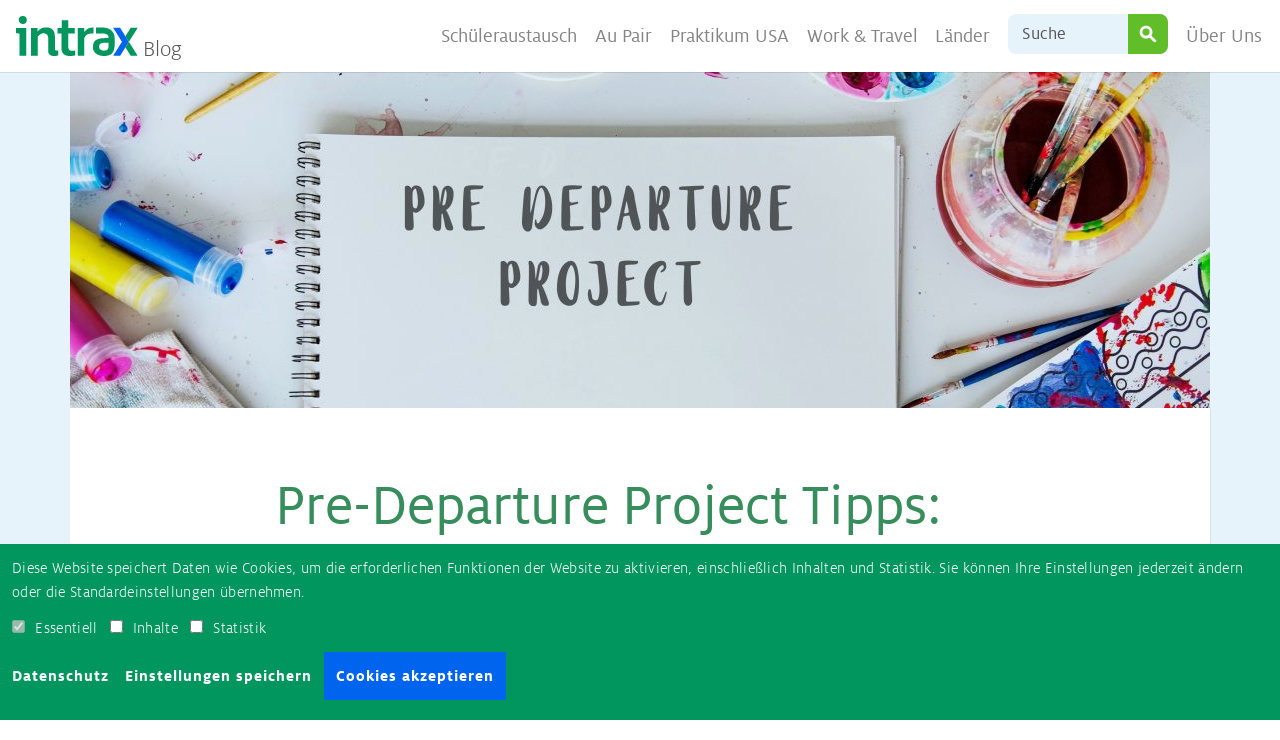

--- FILE ---
content_type: text/html; charset=UTF-8
request_url: https://www.intrax.de/blog/pre-departure-project-tipps/
body_size: 12324
content:
<!DOCTYPE html><html lang="de" class="no-js no-svg"><head><meta charset="UTF-8"><meta name="viewport" content="width=device-width, initial-scale=1"><link rel="profile" href="http://gmpg.org/xfn/11"><meta name='robots' content='index, follow, max-image-preview:large, max-snippet:-1, max-video-preview:-1' /><link media="all" href="https://www.intrax.de/blog/wp-content/cache/autoptimize/css/autoptimize_fcdf37b64192a13a3cfd9a86fb693e6f.css" rel="stylesheet"><title>Tipps für dein Pre-Departure Projct | Ayusa-Intrax Blog</title><meta name="description" content="Was beduetet das Pre-Departure Project für deinen Au pair Aufenthalt? Was wird von dir erwartet? Wir geben dir die wichtigsten Antworten und Tipps." /><link rel="canonical" href="https://www.intrax.de/blog/pre-departure-project-tipps/" /><meta property="og:locale" content="de_DE" /><meta property="og:type" content="article" /><meta property="og:title" content="Tipps für dein Pre-Departure Projct | Ayusa-Intrax Blog" /><meta property="og:description" content="Was beduetet das Pre-Departure Project für deinen Au pair Aufenthalt? Was wird von dir erwartet? Wir geben dir die wichtigsten Antworten und Tipps." /><meta property="og:url" content="https://www.intrax.de/blog/pre-departure-project-tipps/" /><meta property="og:site_name" content="Ayusa-Intrax Blog" /><meta property="article:publisher" content="https://www.facebook.com/ayusa.intrax" /><meta property="article:published_time" content="2018-11-25T17:17:41+00:00" /><meta property="article:modified_time" content="2019-05-16T14:32:45+00:00" /><meta property="og:image" content="https://www.intrax.de/blog/wp-content/uploads/2018/11/Hero-1-1024x652.jpg" /><meta property="og:image:width" content="1024" /><meta property="og:image:height" content="652" /><meta property="og:image:type" content="image/jpeg" /><meta name="author" content="Gastautor" /><meta name="twitter:card" content="summary_large_image" /><meta name="twitter:label1" content="Written by" /><meta name="twitter:data1" content="Gastautor" /><meta name="twitter:label2" content="Est. reading time" /><meta name="twitter:data2" content="3 Minuten" /> <script type="application/ld+json" class="yoast-schema-graph">{"@context":"https://schema.org","@graph":[{"@type":"Article","@id":"https://www.intrax.de/blog/pre-departure-project-tipps/#article","isPartOf":{"@id":"https://www.intrax.de/blog/pre-departure-project-tipps/"},"author":{"name":"Gastautor","@id":"https://www.intrax.de/blog/#/schema/person/092d5e8bda857cc9b6ab52815a25666b"},"headline":"Pre-Departure Project Tipps","datePublished":"2018-11-25T17:17:41+00:00","dateModified":"2019-05-16T14:32:45+00:00","mainEntityOfPage":{"@id":"https://www.intrax.de/blog/pre-departure-project-tipps/"},"wordCount":679,"publisher":{"@id":"https://www.intrax.de/blog/#organization"},"image":{"@id":"https://www.intrax.de/blog/pre-departure-project-tipps/#primaryimage"},"thumbnailUrl":"https://www.intrax.de/blog/wp-content/uploads/2018/11/Hero-1.jpg","keywords":["Pre-Departure"],"articleSection":["Au Pair"],"inLanguage":"de"},{"@type":"WebPage","@id":"https://www.intrax.de/blog/pre-departure-project-tipps/","url":"https://www.intrax.de/blog/pre-departure-project-tipps/","name":"Tipps für dein Pre-Departure Projct | Ayusa-Intrax Blog","isPartOf":{"@id":"https://www.intrax.de/blog/#website"},"primaryImageOfPage":{"@id":"https://www.intrax.de/blog/pre-departure-project-tipps/#primaryimage"},"image":{"@id":"https://www.intrax.de/blog/pre-departure-project-tipps/#primaryimage"},"thumbnailUrl":"https://www.intrax.de/blog/wp-content/uploads/2018/11/Hero-1.jpg","datePublished":"2018-11-25T17:17:41+00:00","dateModified":"2019-05-16T14:32:45+00:00","description":"Was beduetet das Pre-Departure Project für deinen Au pair Aufenthalt? Was wird von dir erwartet? Wir geben dir die wichtigsten Antworten und Tipps.","inLanguage":"de","potentialAction":[{"@type":"ReadAction","target":["https://www.intrax.de/blog/pre-departure-project-tipps/"]}]},{"@type":"ImageObject","inLanguage":"de","@id":"https://www.intrax.de/blog/pre-departure-project-tipps/#primaryimage","url":"https://www.intrax.de/blog/wp-content/uploads/2018/11/Hero-1.jpg","contentUrl":"https://www.intrax.de/blog/wp-content/uploads/2018/11/Hero-1.jpg","width":4000,"height":2547,"caption":"pre-departure project"},{"@type":"WebSite","@id":"https://www.intrax.de/blog/#website","url":"https://www.intrax.de/blog/","name":"Ayusa-Intrax Blog","description":"Alles über dein Auslandsabenteuer!","publisher":{"@id":"https://www.intrax.de/blog/#organization"},"potentialAction":[{"@type":"SearchAction","target":{"@type":"EntryPoint","urlTemplate":"https://www.intrax.de/blog/?s={search_term_string}"},"query-input":{"@type":"PropertyValueSpecification","valueRequired":true,"valueName":"search_term_string"}}],"inLanguage":"de"},{"@type":"Organization","@id":"https://www.intrax.de/blog/#organization","name":"Ayusa-Intrax Blog","url":"https://www.intrax.de/blog/","logo":{"@type":"ImageObject","inLanguage":"de","@id":"https://www.intrax.de/blog/#/schema/logo/image/","url":"https://www.intrax.de/blog/wp-content/uploads/2019/03/x-gradient.png","contentUrl":"https://www.intrax.de/blog/wp-content/uploads/2019/03/x-gradient.png","width":512,"height":512,"caption":"Ayusa-Intrax Blog"},"image":{"@id":"https://www.intrax.de/blog/#/schema/logo/image/"},"sameAs":["https://www.facebook.com/ayusa.intrax","https://www.instagram.com/ayusaintrax/","https://www.pinterest.com/ayusaintrax/","https://www.youtube.com/user/AyusaIntrax"]},{"@type":"Person","@id":"https://www.intrax.de/blog/#/schema/person/092d5e8bda857cc9b6ab52815a25666b","name":"Gastautor","image":{"@type":"ImageObject","inLanguage":"de","@id":"https://www.intrax.de/blog/#/schema/person/image/","url":"https://www.intrax.de/blog/wp-content/uploads/2021/09/gastautor-150x150.png","contentUrl":"https://www.intrax.de/blog/wp-content/uploads/2021/09/gastautor-150x150.png","caption":"Gastautor"},"description":"Auf unserem Blog schreiben regelmäßig aktuelle und ehemalige Teilnehmer:innen über ihre vielen unterschiedlichen Erfahrungen im Ausland. Bist auch du Teilnehmer:in eines unserer vielen Auslandsprogramme und hast Lust, unseren Blog mit deinem Beitrag zu bereichern? Dann kontaktiere uns und teile deine Erlebnisse und Erfahrungen mit zukünftigen Au pairs, Austauschschüler:innen und Co.! Wir freuen uns auf dich!","url":"https://www.intrax.de/blog/author/gastautor/"}]}</script> <link rel='dns-prefetch' href='//js.hsforms.net' /> <script type="text/javascript" id="cookie-notice-front-js-before">var cnArgs = {"ajaxUrl":"https:\/\/www.intrax.de\/blog\/wp-admin\/admin-ajax.php","nonce":"30e831af33","hideEffect":"fade","position":"bottom","onScroll":false,"onScrollOffset":100,"onClick":false,"cookieName":"cookie_notice_accepted","cookieTime":8640000,"cookieTimeRejected":2592000,"globalCookie":false,"redirection":false,"cache":false,"revokeCookies":false,"revokeCookiesOpt":"automatic"};</script> <script type="text/javascript" src="//js.hsforms.net/forms/embed/v2.js" id="hubspot-form-js"></script> <script type="text/javascript" id="post-views-counter-frontend-js-before">var pvcArgsFrontend = {"mode":"rest_api","postID":2770,"requestURL":"https:\/\/www.intrax.de\/blog\/wp-json\/post-views-counter\/view-post\/2770","nonce":"a4d9b021f6","dataStorage":"cookies","multisite":false,"path":"\/","domain":".intrax.de"};</script> <link rel='shortlink' href='https://www.intrax.de/blog/?p=2770' /><link rel="alternate" title="oEmbed (JSON)" type="application/json+oembed" href="https://www.intrax.de/blog/wp-json/oembed/1.0/embed?url=https%3A%2F%2Fwww.intrax.de%2Fblog%2Fpre-departure-project-tipps%2F" /><link rel="alternate" title="oEmbed (XML)" type="text/xml+oembed" href="https://www.intrax.de/blog/wp-json/oembed/1.0/embed?url=https%3A%2F%2Fwww.intrax.de%2Fblog%2Fpre-departure-project-tipps%2F&#038;format=xml" /><link rel="icon" href="https://www.intrax.de/blog/wp-content/uploads/2023/11/cropped-favicon-32x32.png" sizes="32x32" /><link rel="icon" href="https://www.intrax.de/blog/wp-content/uploads/2023/11/cropped-favicon-192x192.png" sizes="192x192" /><link rel="apple-touch-icon" href="https://www.intrax.de/blog/wp-content/uploads/2023/11/cropped-favicon-180x180.png" /><meta name="msapplication-TileImage" content="https://www.intrax.de/blog/wp-content/uploads/2023/11/cropped-favicon-270x270.png" /></head><body class="post-template-default single single-post postid-2770 single-format-standard wp-custom-logo cookies-not-set"><header><nav class="navbar navbar-expand-lg ix-main-menu"> <a class="navbar-brand" href="https://www.intrax.de/blog/"> <noscript><img src="https://www.intrax.de/blog/wp-content/uploads/2023/11/intrax-logo.svg" class="blog-logo" alt="Ayusa-Intrax Blog"></noscript><img src='data:image/svg+xml,%3Csvg%20xmlns=%22http://www.w3.org/2000/svg%22%20viewBox=%220%200%20210%20140%22%3E%3C/svg%3E' data-src="https://www.intrax.de/blog/wp-content/uploads/2023/11/intrax-logo.svg" class="lazyload blog-logo" alt="Ayusa-Intrax Blog"><span class="blog-slogan">Blog</span> </a> <button class="navbar-toggler" type="button" data-toggle="collapse" data-target="#navbarSupportedContent"
 aria-controls="navbarSupportedContent" aria-expanded="false" aria-label="Toggle navigation"> <span class="navbar-toggler-icon"><span class="hamburger-icon"></span></span> </button><div class="collapse navbar-collapse" id="navbarSupportedContent"><div class="ix-overall-nav-wrapper"><div class="menu-main-container"><ul id="menu-main" class="navbar-nav"><li id="menu-item-4" class="menu-item menu-item-type-custom menu-item-object-custom menu-item-4 nav-item"><a href="https://www.intrax.de/blog/schueleraustausch/" class="nav-link">Schüleraustausch</a></li><li id="menu-item-5" class="menu-item menu-item-type-custom menu-item-object-custom menu-item-5 nav-item"><a href="https://www.intrax.de/blog/au-pair/" class="nav-link">Au Pair</a></li><li id="menu-item-11055" class="menu-item menu-item-type-taxonomy menu-item-object-category menu-item-11055 nav-item"><a href="https://www.intrax.de/blog/auslandspraktikum/" class="nav-link">Praktikum USA</a></li><li id="menu-item-6" class="menu-item menu-item-type-custom menu-item-object-custom menu-item-6 nav-item"><a href="https://www.intrax.de/blog/work-travel/" class="nav-link">Work &#038; Travel</a></li><li id="menu-item-7" class="menu-item menu-item-type-custom menu-item-object-custom menu-item-7 nav-item"><a href="https://www.intrax.de/blog/laender/" class="nav-link">Länder</a></li></ul></div><form role="search" method="get" class="search-form"
 action="https://www.intrax.de/blog/"> <label> <input type="search" class="search-field form-control"
 placeholder="Suche"
 value="" name="s"
 title="Suche"
 aria-label="Suche"/> </label> <input type="submit"
 class="search-submit"
 value="Suche"/></form><div class="about"><div class="menu-about-container"><ul id="menu-about" class="navbar-nav"><li id="menu-item-8" class="menu-item menu-item-type-custom menu-item-object-custom menu-item-8 nav-item"><a href="https://www.intrax.de/blog/ueber-uns/" class="nav-link">Über Uns</a></li></ul></div></div></div></div></div></nav><div class="container-fluid p-0 ix-header ix-single-header ix-bg-soft-blue"><div class="ix-header-img container p-0"> <picture><source srcset="https://www.intrax.de/blog/wp-content/uploads/2018/11/Hero-1-1140x336.jpg" media="(min-width: 992px)" data-no-lazy="true" /><source srcset="https://www.intrax.de/blog/wp-content/uploads/2018/11/Hero-1-992x336.jpg" media="(min-width: 768px)" data-no-lazy="true" /><source srcset="https://www.intrax.de/blog/wp-content/uploads/2018/11/Hero-1-768x272.jpg" media="(min-width: 576px)" data-no-lazy="true" /><img src="https://www.intrax.de/blog/wp-content/uploads/2018/11/Hero-1-576x272.jpg" alt="pre-departure project" title="Hero" fetchpriority="high" loading="eager" /></picture></div></div></header><div class="container-fluid p-0 ix-bg-soft-blue"><div class="container ix-single-post-container ix-bg-white"><div class="col-12 col-sm-10 col-lg-8 m-auto"><header class="entry-header"><h1 class="entry-title"> Pre-Departure Project Tipps<span class="ix-colon">:</span> <span class="ix-subtitle">Das alles solltest du beachten!</span></h1></header><div class="entry-content"><div class="blog-info"><div class="d-flex align-items-center"><div class="ix-author-image"> <noscript><img src="https://www.intrax.de/blog/wp-content/uploads/2021/09/gastautor-150x150.png" width="44" height="44" srcset="https://www.intrax.de/blog/wp-content/uploads/2021/09/gastautor-150x150.png 2x" alt="Gastautor" class="avatar avatar-44 wp-user-avatar wp-user-avatar-44 alignnone photo" /></noscript><img src='data:image/svg+xml,%3Csvg%20xmlns=%22http://www.w3.org/2000/svg%22%20viewBox=%220%200%2044%2044%22%3E%3C/svg%3E' data-src="https://www.intrax.de/blog/wp-content/uploads/2021/09/gastautor-150x150.png" width="44" height="44" data-srcset="https://www.intrax.de/blog/wp-content/uploads/2021/09/gastautor-150x150.png 2x" alt="Gastautor" class="lazyload avatar avatar-44 wp-user-avatar wp-user-avatar-44 alignnone photo" /></div><div class="ix-author-info"><div class="ix-author"><div class="ix-base64"
 data-ix-base64="aHR0cHM6Ly93d3cuaW50cmF4LmRlL2Jsb2cvP3M9JmF1dGhvcj00MA=="> von Gastautor</div></div><div class="small"> Zuletzt aktualisiert am 16. Mai 2019</div></div></div></div><p>Nach dem Match mit der Gastfamilie beginnt der Endspurt vor dem großen Abflug. Jetzt heißt es:<a href="https://www.intrax.de/blog/au-pair-gastgeschenk/" target="_blank" rel="noreferrer noopener" aria-label=" (opens in a new tab)"> Gastgeschenke besorgen</a>, Koffer packen, Abschied nehmen. Au pairs, die in die USA reisen, haben auf ihrer langen To-Do-Liste jetzt noch eine wichtige Aufgabe zu erledigen: das Pre-Departure Project.</p><p>In diesem Blogartikel erklären wir dir, was das Projekt für deinen Au pair Aufenthalt bedeutet und was von dir erwartet wird. Außerdem geben wir dir wichtige letzte Tipps an die Hand.</p><h2 class="wp-block-heading">Was ist das Pre-Departure Project (PDP)?</h2><div class="wp-block-image"><figure class="alignright"><img fetchpriority="high" decoding="async" width="304" height="412" src="https://www.intrax.de/blog/wp-content/uploads/2015/11/AYUSAPreDepartureProjectMachen.jpg" alt="pre departure project" class="wp-image-7307" srcset="https://www.intrax.de/blog/wp-content/uploads/2015/11/AYUSAPreDepartureProjectMachen.jpg 304w, https://www.intrax.de/blog/wp-content/uploads/2015/11/AYUSAPreDepartureProjectMachen-221x300.jpg 221w" sizes="(max-width: 304px) 100vw, 304px" /><figcaption>Schritt für Schritt zum perfekten Project! (c) Ayusa-Intrax</figcaption></figure></div><p>Bei deinem Pre-Departure Project beschäftigst du dich intensiv mit deiner Gastfamilie und ihren Kindern. Außerdem setzt du dich auch mit den kulturellen Unterschieden zwischen deinem Heimatland und den USA auseinander.&nbsp; Kurz gesagt: Das PDP ist ein wichtiger Teil der Vorbereitung auf dein Leben als <a rel="noreferrer noopener" aria-label=" (opens in a new tab)" href="https://www.intrax.de/au-pair.html" target="_blank">Au pair!</a></p><p>Indem du am Projekt arbeitest, hast du die Chance, dich auf deine bevorstehenden Aufgaben vorzubereiten.</p><p>Nutze die Möglichkeit, dich über dein amerikanisches Zuhause zu informieren und um Ideen für die Beschäftigung der Kinder zu sammeln. Am Ende hältst du dein persönliches Buch in den Händen, das dir während deines Au pair Alltags ein hilfreicher Begleiter sein wird.</p><h2 class="wp-block-heading">Bewertung in der Au pair Academy</h2><div class="wp-block-image"><figure class="alignright"><noscript><img decoding="async" width="342" height="412" src="https://www.intrax.de/blog/wp-content/uploads/2015/11/AYUSAPreDepartureProject.jpg" alt="vorbereitung pre departure project" class="wp-image-7309" srcset="https://www.intrax.de/blog/wp-content/uploads/2015/11/AYUSAPreDepartureProject.jpg 342w, https://www.intrax.de/blog/wp-content/uploads/2015/11/AYUSAPreDepartureProject-249x300.jpg 249w" sizes="(max-width: 342px) 100vw, 342px" /></noscript><img decoding="async" width="342" height="412" src='data:image/svg+xml,%3Csvg%20xmlns=%22http://www.w3.org/2000/svg%22%20viewBox=%220%200%20342%20412%22%3E%3C/svg%3E' data-src="https://www.intrax.de/blog/wp-content/uploads/2015/11/AYUSAPreDepartureProject.jpg" alt="vorbereitung pre departure project" class="lazyload wp-image-7309" data-srcset="https://www.intrax.de/blog/wp-content/uploads/2015/11/AYUSAPreDepartureProject.jpg 342w, https://www.intrax.de/blog/wp-content/uploads/2015/11/AYUSAPreDepartureProject-249x300.jpg 249w" data-sizes="(max-width: 342px) 100vw, 342px" /><figcaption>Deiner Kreativität sind keine Grenzen gesetzt! (c) Ayusa-Intrax</figcaption></figure></div><p>Während der Au pair Academy wird dein Pre-Departure Project von den AuPairCare-Mitarbeitern begutachtet und im Anschluss bewertet. Es ist ein verpflichtender Bestandteil des Programms und wird vor Ort auch in Workshops oder Diskussionsrunden eingebunden.</p><p>Am Ende der Academy werden die besten drei PDP sogar mit einem Preis ausgezeichnet. Du siehst: Es lohnt sich also, kreativ zu arbeiten und ausreichend Zeit zu investieren!</p><h2 class="wp-block-heading">Anforderungen an dein PDP</h2><p>Es gibt wenige, aber sehr wichtige Vorgaben von AuPairCare, die du beachten solltest. Eine Regel ist, dass dein Projekt <strong>auf Englisch verfasst</strong> sein und ausgedruckt zur Au pair Academy mitgebracht werden muss. Je kreativer die Gestaltung, desto besser.</p><p>Generell gilt: Es gibt kein Richtig oder Falsch. Der Zeitaufwand für dein Projekt sollte <strong>mindestens acht Stunden</strong> betragen, das heißt, pro Kapitel solltest du <strong>mindestens eine Seite</strong> schreiben.</p><h2 class="wp-block-heading">Jetzt geht’s ans Eingemachte: Der Inhalt</h2><p>Das Projekt gliedert sich insgesamt in zehn Kapitel:</p><figure class="wp-block-image"><noscript><img decoding="async" width="660" height="507" src="https://www.intrax.de/blog/wp-content/uploads/2015/11/AYUSATableOfContents.jpg" alt="pre-departure project inhalt" class="wp-image-7306" srcset="https://www.intrax.de/blog/wp-content/uploads/2015/11/AYUSATableOfContents.jpg 660w, https://www.intrax.de/blog/wp-content/uploads/2015/11/AYUSATableOfContents-300x230.jpg 300w" sizes="(max-width: 660px) 100vw, 660px" /></noscript><img decoding="async" width="660" height="507" src='data:image/svg+xml,%3Csvg%20xmlns=%22http://www.w3.org/2000/svg%22%20viewBox=%220%200%20660%20507%22%3E%3C/svg%3E' data-src="https://www.intrax.de/blog/wp-content/uploads/2015/11/AYUSATableOfContents.jpg" alt="pre-departure project inhalt" class="lazyload wp-image-7306" data-srcset="https://www.intrax.de/blog/wp-content/uploads/2015/11/AYUSATableOfContents.jpg 660w, https://www.intrax.de/blog/wp-content/uploads/2015/11/AYUSATableOfContents-300x230.jpg 300w" data-sizes="(max-width: 660px) 100vw, 660px" /><figcaption>Das sollte enthalten sein! (c) Ayusa-Intrax</figcaption></figure><p>Kapitel eins und neun beschäftigen sich mit den <strong>kulturellen und familiären Unterschieden</strong> zwischen deiner Heimat und den USA. Hier kannst du ausführlich darstellen, wie dein Familienleben aussieht. Welche Feste feiert ihr, welche Feiertage sind euch wichtig und was unternehmt ihr in eurer Freizeit gerne zusammen?</p><p>Durch den Kontakt mit deiner Gastfamilie hast du sicherlich schon einen ersten Eindruck von ihrem Zusammenleben erhalten. Beschäftige dich mit der Frage: Wie sieht ihr Leben aus und was ist ihnen wichtig? Am Ende vergleichst du die Einstellungen und Lebensweisen, um Unterschiede und Gemeinsamkeiten festzustellen.</p><div class="wp-block-image"><figure class="alignright"><noscript><img decoding="async" width="1024" height="768" src="https://www.intrax.de/blog/wp-content/uploads/2015/11/AYUSAPDP-1024x768.jpg" alt="ideen vorbereitung projekt" class="wp-image-7308" srcset="https://www.intrax.de/blog/wp-content/uploads/2015/11/AYUSAPDP-1024x768.jpg 1024w, https://www.intrax.de/blog/wp-content/uploads/2015/11/AYUSAPDP-300x225.jpg 300w, https://www.intrax.de/blog/wp-content/uploads/2015/11/AYUSAPDP-768x576.jpg 768w" sizes="(max-width: 1024px) 100vw, 1024px" /></noscript><img decoding="async" width="1024" height="768" src='data:image/svg+xml,%3Csvg%20xmlns=%22http://www.w3.org/2000/svg%22%20viewBox=%220%200%201024%20768%22%3E%3C/svg%3E' data-src="https://www.intrax.de/blog/wp-content/uploads/2015/11/AYUSAPDP-1024x768.jpg" alt="ideen vorbereitung projekt" class="lazyload wp-image-7308" data-srcset="https://www.intrax.de/blog/wp-content/uploads/2015/11/AYUSAPDP-1024x768.jpg 1024w, https://www.intrax.de/blog/wp-content/uploads/2015/11/AYUSAPDP-300x225.jpg 300w, https://www.intrax.de/blog/wp-content/uploads/2015/11/AYUSAPDP-768x576.jpg 768w" data-sizes="(max-width: 1024px) 100vw, 1024px" /><figcaption>Wir freuen uns auf deine kreativen Ideen! (c) Ayusa-Intrax</figcaption></figure></div><p>In den Kapiteln zwei bis acht stehen die Kinder deiner Gastfamilie im Mittelpunkt: Wie alt sind sie, wie werden sie sich in den laufenden Monaten entwickeln, welche Interessen und Fähigkeiten haben sie und mit welchen Aufgaben und Spielen können sie sinnvoll beschäftigt und gefördert werden? Hier kommt es am meisten auf deine Kreativität und dein Recherchetalent an!</p><p>Sammle altersgerechte Beschäftigungen und Spielideen für die Kinder, denen ihr drinnen und draußen nachgehen könnt: Spiele, Bastelmöglichkeiten, Zungenbrecher oder Kinderlieder.</p><h2 class="wp-block-heading">Tipps von Au pair Julia</h2><ul class="wp-block-list"><li>Denke immer daran: Mit dem Projekt kannst du deiner Gastfamilie und auch dem AuPairCare-Team zeigen, wie sehr du dich auf deinen Au pair Aufenthalt freust!</li><li>In einem Ordner oder gebunden ist es ein schönes und sehr persönliches Geschenk für deine Gasteltern.</li><li>Je engagierter du Ideen zusammenstellst, desto mehr profitierst du selbst von dem Projekt, indem du immer wieder auf die bunte Sammlung von Beschäftigungsideen zurückgreifen kannst</li></ul><figure class="wp-block-embed-youtube wp-block-embed is-type-video is-provider-youtube wp-embed-aspect-16-9 wp-has-aspect-ratio"><div class="wp-block-embed__wrapper"> https://www.youtube.com/watch?time_continue=8&#038;v=1GUVpYpaQjE</div><figcaption>Lerne hier das Pre-Departure-Project von Au pair Julia kennen!</figcaption></figure><p>Auf ihrem Blog kannst du auch direkt <a rel="noopener noreferrer" href="http://www.22nd-avenue.com/usa/pre-departure-project/#page/3" target="_blank">in Julias Projekt blättern</a>.</p></div><footer><div class="ix-post-footer-elems"><div class="ix-badges"><div data-ix-base64="aHR0cHM6Ly93d3cuaW50cmF4LmRlL2Jsb2cvP3M9JmNhdD0yNw==" class="badge ix-badge badge-pill ix-category ix-au-pair ix-base64">Au Pair</div><div data-ix-base64="aHR0cHM6Ly93d3cuaW50cmF4LmRlL2Jsb2cvP3M9JmxhZW5kZXI9dXNh" class="badge ix-badge badge-pill ix-country ix-usa ix-base64">USA</div><div data-ix-base64="aHR0cHM6Ly93d3cuaW50cmF4LmRlL2Jsb2cvP3M9JnRhZz1wcmUtZGVwYXJ0dXJl" class="badge ix-badge badge-pill ix-topic ix-pre-departure ix-base64">Pre-Departure</div></div><div class="ix-social-share"><p class="small">Teilen:</p> <a
 href="https://www.facebook.com/sharer.php?u=https%3A%2F%2Fwww.intrax.de%2Fblog%2Fpre-departure-project-tipps%2F"
 class="ix-social-icon facebook" target="_blank"> <i class="fab fa-facebook-f"></i> </a> <a
 href="https://pinterest.com/pin/create/link/?url=https%3A%2F%2Fwww.intrax.de%2Fblog%2Fpre-departure-project-tipps%2F"
 class="ix-social-icon pinterest" target="_blank"> <i class="fab fa-pinterest-p"></i> </a> <a href="mailto:?body=https://www.intrax.de/blog/pre-departure-project-tipps/"
 class="ix-social-icon email"> <i class="far fa-envelope"></i> </a> <a href="whatsapp://send?text=https://www.intrax.de/blog/pre-departure-project-tipps/"
 class="ix-social-icon whatsapp"> <i class="fab fa-whatsapp"></i> </a></div></div></footer></div></div></div><div class="container-fluid ix-bg-soft-blue"><div class="container p-lg-0"><div class="ix-h4">Andere Beiträge die dich interessieren könnten</div><div class="ix-portrait-cards d-lg-flex"><div
 class="card ix-card ix-portrait-card post-views-0"><div class="ix-card-image"> <picture><source data-srcset="https://www.intrax.de/blog/wp-content/uploads/2026/01/Au-pair-USA-Visum-beantragen-362x243.png" media="(min-width: 992px)"  /><source data-srcset="https://www.intrax.de/blog/wp-content/uploads/2026/01/Au-pair-USA-Visum-beantragen-362x192.png" media="(min-width: 768px)"  /><source data-srcset="https://www.intrax.de/blog/wp-content/uploads/2026/01/Au-pair-USA-Visum-beantragen-240x240.png" media="(min-width: 576px)"  /><noscript><img src="https://www.intrax.de/blog/wp-content/uploads/2026/01/Au-pair-USA-Visum-beantragen-362x192.png" alt="Collage: Nahaufnahme USA Visum, Schlange vor US-Konsulat, AuPairCare Au pair vor der Golden Gate Bridge" title="Au pair USA Visum beantragen"  /></noscript><img class="lazyload" src='data:image/svg+xml,%3Csvg%20xmlns=%22http://www.w3.org/2000/svg%22%20viewBox=%220%200%20210%20140%22%3E%3C/svg%3E' data-src="https://www.intrax.de/blog/wp-content/uploads/2026/01/Au-pair-USA-Visum-beantragen-362x192.png" alt="Collage: Nahaufnahme USA Visum, Schlange vor US-Konsulat, AuPairCare Au pair vor der Golden Gate Bridge" title="Au pair USA Visum beantragen"  /></picture></div><div class="card-body"><div class="ix-card-badges"><div data-ix-base64="aHR0cHM6Ly93d3cuaW50cmF4LmRlL2Jsb2cvP3M9JmNhdD0yNw==" class="badge ix-badge badge-pill ix-category ix-au-pair ix-base64">Au Pair</div><div data-ix-base64="aHR0cHM6Ly93d3cuaW50cmF4LmRlL2Jsb2cvP3M9JnRhZz1iZXdlcmJ1bmc=" class="badge ix-badge badge-pill ix-topic ix-bewerbung ix-base64">Bewerbung</div></div><div class="ix-h5 card-title"> <a href="https://www.intrax.de/blog/au-pair-visum-usa-beantragen/"> Au Pair Visum USA beantragen: Dein Weg zum Interview an der US-Botschaft </a></div><div class="card-footer"><div class="ix-base64"
 data-ix-base64="aHR0cHM6Ly93d3cuaW50cmF4LmRlL2Jsb2cvP3M9JmF1dGhvcj01"> <noscript><img src="https://www.intrax.de/blog/wp-content/uploads/2020/12/bcee0e5e1b91828d9912f392c44c724b-150x150.png" width="38" height="38" srcset="https://www.intrax.de/blog/wp-content/uploads/2020/12/bcee0e5e1b91828d9912f392c44c724b-150x150.png 2x" alt="Leonie" class="avatar avatar-38 wp-user-avatar wp-user-avatar-38 alignnone photo" /></noscript><img src='data:image/svg+xml,%3Csvg%20xmlns=%22http://www.w3.org/2000/svg%22%20viewBox=%220%200%2038%2038%22%3E%3C/svg%3E' data-src="https://www.intrax.de/blog/wp-content/uploads/2020/12/bcee0e5e1b91828d9912f392c44c724b-150x150.png" width="38" height="38" data-srcset="https://www.intrax.de/blog/wp-content/uploads/2020/12/bcee0e5e1b91828d9912f392c44c724b-150x150.png 2x" alt="Leonie" class="lazyload avatar avatar-38 wp-user-avatar wp-user-avatar-38 alignnone photo" /> <small>Leonie</small></div></div></div></div><div
 class="card ix-card ix-portrait-card post-views-13"><div class="ix-card-image"> <picture><source data-srcset="https://www.intrax.de/blog/wp-content/uploads/2025/12/Das-Au-pair-Bankkonto-362x243.png" media="(min-width: 992px)"  /><source data-srcset="https://www.intrax.de/blog/wp-content/uploads/2025/12/Das-Au-pair-Bankkonto-362x192.png" media="(min-width: 768px)"  /><source data-srcset="https://www.intrax.de/blog/wp-content/uploads/2025/12/Das-Au-pair-Bankkonto-240x240.png" media="(min-width: 576px)"  /><noscript><img src="https://www.intrax.de/blog/wp-content/uploads/2025/12/Das-Au-pair-Bankkonto-362x192.png" alt="collage: fotos von einem bankautomat, vielen Dollarscheinen und einer Kartenzahlung" title="Das Au pair Bankkonto"  /></noscript><img class="lazyload" src='data:image/svg+xml,%3Csvg%20xmlns=%22http://www.w3.org/2000/svg%22%20viewBox=%220%200%20210%20140%22%3E%3C/svg%3E' data-src="https://www.intrax.de/blog/wp-content/uploads/2025/12/Das-Au-pair-Bankkonto-362x192.png" alt="collage: fotos von einem bankautomat, vielen Dollarscheinen und einer Kartenzahlung" title="Das Au pair Bankkonto"  /></picture></div><div class="card-body"><div class="ix-card-badges"><div data-ix-base64="aHR0cHM6Ly93d3cuaW50cmF4LmRlL2Jsb2cvP3M9JmNhdD0yNw==" class="badge ix-badge badge-pill ix-category ix-au-pair ix-base64">Au Pair</div><div data-ix-base64="aHR0cHM6Ly93d3cuaW50cmF4LmRlL2Jsb2cvP3M9JnRhZz1saXZpbmctYWJyb2Fk" class="badge ix-badge badge-pill ix-topic ix-living-abroad ix-base64">Living Abroad</div></div><div class="ix-h5 card-title"> <a href="https://www.intrax.de/blog/au-pair-bankkonto/"> Das Au pair Bankkonto: So klappt die Eröffnung im Ausland </a></div><div class="card-footer"><div class="ix-base64"
 data-ix-base64="aHR0cHM6Ly93d3cuaW50cmF4LmRlL2Jsb2cvP3M9JmF1dGhvcj01"> <noscript><img src="https://www.intrax.de/blog/wp-content/uploads/2020/12/bcee0e5e1b91828d9912f392c44c724b-150x150.png" width="38" height="38" srcset="https://www.intrax.de/blog/wp-content/uploads/2020/12/bcee0e5e1b91828d9912f392c44c724b-150x150.png 2x" alt="Leonie" class="avatar avatar-38 wp-user-avatar wp-user-avatar-38 alignnone photo" /></noscript><img src='data:image/svg+xml,%3Csvg%20xmlns=%22http://www.w3.org/2000/svg%22%20viewBox=%220%200%2038%2038%22%3E%3C/svg%3E' data-src="https://www.intrax.de/blog/wp-content/uploads/2020/12/bcee0e5e1b91828d9912f392c44c724b-150x150.png" width="38" height="38" data-srcset="https://www.intrax.de/blog/wp-content/uploads/2020/12/bcee0e5e1b91828d9912f392c44c724b-150x150.png 2x" alt="Leonie" class="lazyload avatar avatar-38 wp-user-avatar wp-user-avatar-38 alignnone photo" /> <small>Leonie</small></div></div></div></div><div
 class="card ix-card ix-portrait-card post-views-21"><div class="ix-card-image"> <picture><source data-srcset="https://www.intrax.de/blog/wp-content/uploads/2025/11/Das-richtige-Au-pair-Alter-362x243.png" media="(min-width: 992px)"  /><source data-srcset="https://www.intrax.de/blog/wp-content/uploads/2025/11/Das-richtige-Au-pair-Alter-362x192.png" media="(min-width: 768px)"  /><source data-srcset="https://www.intrax.de/blog/wp-content/uploads/2025/11/Das-richtige-Au-pair-Alter-240x240.png" media="(min-width: 576px)"  /><noscript><img src="https://www.intrax.de/blog/wp-content/uploads/2025/11/Das-richtige-Au-pair-Alter-362x192.png" alt="collage aus drei bildern: 1. a pair vor der Golden Gate Bridge, 2. Au pair mit drei Gastkindern, 3. Au pair am Strand mit dem Fahrrad" title="Das richtige Au pair Alter"  /></noscript><img class="lazyload" src='data:image/svg+xml,%3Csvg%20xmlns=%22http://www.w3.org/2000/svg%22%20viewBox=%220%200%20210%20140%22%3E%3C/svg%3E' data-src="https://www.intrax.de/blog/wp-content/uploads/2025/11/Das-richtige-Au-pair-Alter-362x192.png" alt="collage aus drei bildern: 1. a pair vor der Golden Gate Bridge, 2. Au pair mit drei Gastkindern, 3. Au pair am Strand mit dem Fahrrad" title="Das richtige Au pair Alter"  /></picture></div><div class="card-body"><div class="ix-card-badges"><div data-ix-base64="aHR0cHM6Ly93d3cuaW50cmF4LmRlL2Jsb2cvP3M9JmNhdD0yNw==" class="badge ix-badge badge-pill ix-category ix-au-pair ix-base64">Au Pair</div><div data-ix-base64="aHR0cHM6Ly93d3cuaW50cmF4LmRlL2Jsb2cvP3M9JnRhZz1hbGxnZW1laW4=" class="badge ix-badge badge-pill ix-topic ix-allgemein ix-base64">Allgemein</div></div><div class="ix-h5 card-title"> <a href="https://www.intrax.de/blog/das-perfekt-au-pair-alter/"> Das perfekte Au pair Alter </a></div><div class="card-footer"><div class="ix-base64"
 data-ix-base64="aHR0cHM6Ly93d3cuaW50cmF4LmRlL2Jsb2cvP3M9JmF1dGhvcj01"> <noscript><img src="https://www.intrax.de/blog/wp-content/uploads/2020/12/bcee0e5e1b91828d9912f392c44c724b-150x150.png" width="38" height="38" srcset="https://www.intrax.de/blog/wp-content/uploads/2020/12/bcee0e5e1b91828d9912f392c44c724b-150x150.png 2x" alt="Leonie" class="avatar avatar-38 wp-user-avatar wp-user-avatar-38 alignnone photo" /></noscript><img src='data:image/svg+xml,%3Csvg%20xmlns=%22http://www.w3.org/2000/svg%22%20viewBox=%220%200%2038%2038%22%3E%3C/svg%3E' data-src="https://www.intrax.de/blog/wp-content/uploads/2020/12/bcee0e5e1b91828d9912f392c44c724b-150x150.png" width="38" height="38" data-srcset="https://www.intrax.de/blog/wp-content/uploads/2020/12/bcee0e5e1b91828d9912f392c44c724b-150x150.png 2x" alt="Leonie" class="lazyload avatar avatar-38 wp-user-avatar wp-user-avatar-38 alignnone photo" /> <small>Leonie</small></div></div></div></div></div><div class="ix-portrait-cards d-lg-flex"><div
 class="card ix-card ix-portrait-card post-views-17442"><div class="ix-card-image"> <picture><source data-srcset="https://www.intrax.de/blog/wp-content/uploads/2020/01/sharon-mccutcheon-rItGZ4vquWk-unsplash_klein-362x243.jpg" media="(min-width: 992px)"  /><source data-srcset="https://www.intrax.de/blog/wp-content/uploads/2020/01/sharon-mccutcheon-rItGZ4vquWk-unsplash_klein-362x192.jpg" media="(min-width: 768px)"  /><source data-srcset="https://www.intrax.de/blog/wp-content/uploads/2020/01/sharon-mccutcheon-rItGZ4vquWk-unsplash_klein-240x240.jpg" media="(min-width: 576px)"  /><noscript><img src="https://www.intrax.de/blog/wp-content/uploads/2020/01/sharon-mccutcheon-rItGZ4vquWk-unsplash_klein-362x192.jpg" alt="au pair steuer" title="Au pair Steuern"  /></noscript><img class="lazyload" src='data:image/svg+xml,%3Csvg%20xmlns=%22http://www.w3.org/2000/svg%22%20viewBox=%220%200%20210%20140%22%3E%3C/svg%3E' data-src="https://www.intrax.de/blog/wp-content/uploads/2020/01/sharon-mccutcheon-rItGZ4vquWk-unsplash_klein-362x192.jpg" alt="au pair steuer" title="Au pair Steuern"  /></picture></div><div class="card-body"><div class="ix-card-badges"><div data-ix-base64="aHR0cHM6Ly93d3cuaW50cmF4LmRlL2Jsb2cvP3M9JmNhdD0yNw==" class="badge ix-badge badge-pill ix-category ix-au-pair ix-base64">Au Pair</div><div data-ix-base64="aHR0cHM6Ly93d3cuaW50cmF4LmRlL2Jsb2cvP3M9JnRhZz1saXZpbmctYWJyb2Fk" class="badge ix-badge badge-pill ix-topic ix-living-abroad ix-base64">Living Abroad</div></div><div class="ix-h5 card-title"> <a href="https://www.intrax.de/blog/leitfaden-au-pair-steuern/"> Au pair Steuern: Der Leitfaden für deine U.S. Steuererklärung </a></div><div class="card-footer"><div class="ix-base64"
 data-ix-base64="aHR0cHM6Ly93d3cuaW50cmF4LmRlL2Jsb2cvP3M9JmF1dGhvcj01"> <noscript><img src="https://www.intrax.de/blog/wp-content/uploads/2020/12/bcee0e5e1b91828d9912f392c44c724b-150x150.png" width="38" height="38" srcset="https://www.intrax.de/blog/wp-content/uploads/2020/12/bcee0e5e1b91828d9912f392c44c724b-150x150.png 2x" alt="Leonie" class="avatar avatar-38 wp-user-avatar wp-user-avatar-38 alignnone photo" /></noscript><img src='data:image/svg+xml,%3Csvg%20xmlns=%22http://www.w3.org/2000/svg%22%20viewBox=%220%200%2038%2038%22%3E%3C/svg%3E' data-src="https://www.intrax.de/blog/wp-content/uploads/2020/12/bcee0e5e1b91828d9912f392c44c724b-150x150.png" width="38" height="38" data-srcset="https://www.intrax.de/blog/wp-content/uploads/2020/12/bcee0e5e1b91828d9912f392c44c724b-150x150.png 2x" alt="Leonie" class="lazyload avatar avatar-38 wp-user-avatar wp-user-avatar-38 alignnone photo" /> <small>Leonie</small></div></div></div></div><div
 class="card ix-card ix-portrait-card post-views-16364"><div class="ix-card-image"> <picture><source data-srcset="https://www.intrax.de/blog/wp-content/uploads/2018/10/Hero-362x243.jpg" media="(min-width: 992px)"  /><source data-srcset="https://www.intrax.de/blog/wp-content/uploads/2018/10/Hero-362x192.jpg" media="(min-width: 768px)"  /><source data-srcset="https://www.intrax.de/blog/wp-content/uploads/2018/10/Hero-240x240.jpg" media="(min-width: 576px)"  /><noscript><img src="https://www.intrax.de/blog/wp-content/uploads/2018/10/Hero-362x192.jpg" alt="au pair skype interview" title="Au pair Skype Interview"  /></noscript><img class="lazyload" src='data:image/svg+xml,%3Csvg%20xmlns=%22http://www.w3.org/2000/svg%22%20viewBox=%220%200%20210%20140%22%3E%3C/svg%3E' data-src="https://www.intrax.de/blog/wp-content/uploads/2018/10/Hero-362x192.jpg" alt="au pair skype interview" title="Au pair Skype Interview"  /></picture></div><div class="card-body"><div class="ix-card-badges"><div data-ix-base64="aHR0cHM6Ly93d3cuaW50cmF4LmRlL2Jsb2cvP3M9JmNhdD0yNw==" class="badge ix-badge badge-pill ix-category ix-au-pair ix-base64">Au Pair</div><div data-ix-base64="aHR0cHM6Ly93d3cuaW50cmF4LmRlL2Jsb2cvP3M9JnRhZz1iZXdlcmJ1bmc=" class="badge ix-badge badge-pill ix-topic ix-bewerbung ix-base64">Bewerbung</div></div><div class="ix-h5 card-title"> <a href="https://www.intrax.de/blog/das-au-pair-interview-vorbereitung-fragen-und-tipps/"> Au pair Gastfamilien Call: Tipps für deine Gespräche mit Gastfamilien </a></div><div class="card-footer"><div class="ix-base64"
 data-ix-base64="aHR0cHM6Ly93d3cuaW50cmF4LmRlL2Jsb2cvP3M9JmF1dGhvcj03"> <noscript><img src="https://www.intrax.de/blog/wp-content/uploads/2020/12/67d0df804310fa4dbf3fb360e7134320-150x150.png" width="38" height="38" srcset="https://www.intrax.de/blog/wp-content/uploads/2020/12/67d0df804310fa4dbf3fb360e7134320-150x150.png 2x" alt="Meike" class="avatar avatar-38 wp-user-avatar wp-user-avatar-38 alignnone photo" /></noscript><img src='data:image/svg+xml,%3Csvg%20xmlns=%22http://www.w3.org/2000/svg%22%20viewBox=%220%200%2038%2038%22%3E%3C/svg%3E' data-src="https://www.intrax.de/blog/wp-content/uploads/2020/12/67d0df804310fa4dbf3fb360e7134320-150x150.png" width="38" height="38" data-srcset="https://www.intrax.de/blog/wp-content/uploads/2020/12/67d0df804310fa4dbf3fb360e7134320-150x150.png 2x" alt="Meike" class="lazyload avatar avatar-38 wp-user-avatar wp-user-avatar-38 alignnone photo" /> <small>Meike</small></div></div></div></div><div
 class="card ix-card ix-portrait-card post-views-13184"><div class="ix-card-image"> <picture><source data-srcset="https://www.intrax.de/blog/wp-content/uploads/2019/02/Au-pair-Jahr-abbrechen-362x243.jpg" media="(min-width: 992px)"  /><source data-srcset="https://www.intrax.de/blog/wp-content/uploads/2019/02/Au-pair-Jahr-abbrechen-362x192.jpg" media="(min-width: 768px)"  /><source data-srcset="https://www.intrax.de/blog/wp-content/uploads/2019/02/Au-pair-Jahr-abbrechen-240x240.jpg" media="(min-width: 576px)"  /><noscript><img src="https://www.intrax.de/blog/wp-content/uploads/2019/02/Au-pair-Jahr-abbrechen-362x192.jpg" alt="au pair jahr abbrechen" title="Au pair Jahr abbrechen"  /></noscript><img class="lazyload" src='data:image/svg+xml,%3Csvg%20xmlns=%22http://www.w3.org/2000/svg%22%20viewBox=%220%200%20210%20140%22%3E%3C/svg%3E' data-src="https://www.intrax.de/blog/wp-content/uploads/2019/02/Au-pair-Jahr-abbrechen-362x192.jpg" alt="au pair jahr abbrechen" title="Au pair Jahr abbrechen"  /></picture></div><div class="card-body"><div class="ix-card-badges"><div data-ix-base64="aHR0cHM6Ly93d3cuaW50cmF4LmRlL2Jsb2cvP3M9JmNhdD0yNw==" class="badge ix-badge badge-pill ix-category ix-au-pair ix-base64">Au Pair</div><div data-ix-base64="aHR0cHM6Ly93d3cuaW50cmF4LmRlL2Jsb2cvP3M9JnRhZz1saXZpbmctYWJyb2Fk" class="badge ix-badge badge-pill ix-topic ix-living-abroad ix-base64">Living Abroad</div></div><div class="ix-h5 card-title"> <a href="https://www.intrax.de/blog/au-pair-jahr-abbrechen/"> Das Au pair Jahr abbrechen: Das solltest du vorher beachten </a></div><div class="card-footer"><div class="ix-base64"
 data-ix-base64="aHR0cHM6Ly93d3cuaW50cmF4LmRlL2Jsb2cvP3M9JmF1dGhvcj03"> <noscript><img src="https://www.intrax.de/blog/wp-content/uploads/2020/12/67d0df804310fa4dbf3fb360e7134320-150x150.png" width="38" height="38" srcset="https://www.intrax.de/blog/wp-content/uploads/2020/12/67d0df804310fa4dbf3fb360e7134320-150x150.png 2x" alt="Meike" class="avatar avatar-38 wp-user-avatar wp-user-avatar-38 alignnone photo" /></noscript><img src='data:image/svg+xml,%3Csvg%20xmlns=%22http://www.w3.org/2000/svg%22%20viewBox=%220%200%2038%2038%22%3E%3C/svg%3E' data-src="https://www.intrax.de/blog/wp-content/uploads/2020/12/67d0df804310fa4dbf3fb360e7134320-150x150.png" width="38" height="38" data-srcset="https://www.intrax.de/blog/wp-content/uploads/2020/12/67d0df804310fa4dbf3fb360e7134320-150x150.png 2x" alt="Meike" class="lazyload avatar avatar-38 wp-user-avatar wp-user-avatar-38 alignnone photo" /> <small>Meike</small></div></div></div></div></div><div class="ix-portrait-cards d-lg-flex"><div
 class="card ix-card ix-portrait-card post-views-11185"><div class="ix-card-image"> <picture><source data-srcset="https://www.intrax.de/blog/wp-content/uploads/2015/09/Hero-1-362x243.jpg" media="(min-width: 992px)"  /><source data-srcset="https://www.intrax.de/blog/wp-content/uploads/2015/09/Hero-1-362x192.jpg" media="(min-width: 768px)"  /><source data-srcset="https://www.intrax.de/blog/wp-content/uploads/2015/09/Hero-1-240x240.jpg" media="(min-width: 576px)"  /><noscript><img src="https://www.intrax.de/blog/wp-content/uploads/2015/09/Hero-1-362x192.jpg" alt="vokabeln kindererziehung" title="Hero"  /></noscript><img class="lazyload" src='data:image/svg+xml,%3Csvg%20xmlns=%22http://www.w3.org/2000/svg%22%20viewBox=%220%200%20210%20140%22%3E%3C/svg%3E' data-src="https://www.intrax.de/blog/wp-content/uploads/2015/09/Hero-1-362x192.jpg" alt="vokabeln kindererziehung" title="Hero"  /></picture></div><div class="card-body"><div class="ix-card-badges"><div data-ix-base64="aHR0cHM6Ly93d3cuaW50cmF4LmRlL2Jsb2cvP3M9JmNhdD0yNw==" class="badge ix-badge badge-pill ix-category ix-au-pair ix-base64">Au Pair</div><div data-ix-base64="aHR0cHM6Ly93d3cuaW50cmF4LmRlL2Jsb2cvP3M9JnRhZz1saXZpbmctYWJyb2Fk" class="badge ix-badge badge-pill ix-topic ix-living-abroad ix-base64">Living Abroad</div></div><div class="ix-h5 card-title"> <a href="https://www.intrax.de/blog/wichtige-vokabeln-fuer-deinen-au-pair-alltag-kindererziehung/"> Wichtige Au pair Vokabeln für die Kinderbetreuung: Alles rund ums Spielen und Pflegen </a></div><div class="card-footer"><div class="ix-base64"
 data-ix-base64="aHR0cHM6Ly93d3cuaW50cmF4LmRlL2Jsb2cvP3M9JmF1dGhvcj00MA=="> <noscript><img src="https://www.intrax.de/blog/wp-content/uploads/2021/09/gastautor-150x150.png" width="38" height="38" srcset="https://www.intrax.de/blog/wp-content/uploads/2021/09/gastautor-150x150.png 2x" alt="Gastautor" class="avatar avatar-38 wp-user-avatar wp-user-avatar-38 alignnone photo" /></noscript><img src='data:image/svg+xml,%3Csvg%20xmlns=%22http://www.w3.org/2000/svg%22%20viewBox=%220%200%2038%2038%22%3E%3C/svg%3E' data-src="https://www.intrax.de/blog/wp-content/uploads/2021/09/gastautor-150x150.png" width="38" height="38" data-srcset="https://www.intrax.de/blog/wp-content/uploads/2021/09/gastautor-150x150.png 2x" alt="Gastautor" class="lazyload avatar avatar-38 wp-user-avatar wp-user-avatar-38 alignnone photo" /> <small>Gastautor</small></div></div></div></div><div
 class="card ix-card ix-portrait-card post-views-9669"><div class="ix-card-image"> <picture><source data-srcset="https://www.intrax.de/blog/wp-content/uploads/2015/09/Hero-362x243.jpg" media="(min-width: 992px)"  /><source data-srcset="https://www.intrax.de/blog/wp-content/uploads/2015/09/Hero-362x192.jpg" media="(min-width: 768px)"  /><source data-srcset="https://www.intrax.de/blog/wp-content/uploads/2015/09/Hero-240x240.jpg" media="(min-width: 576px)"  /><noscript><img src="https://www.intrax.de/blog/wp-content/uploads/2015/09/Hero-362x192.jpg" alt="au pair gastgeschenk" title="Hero"  /></noscript><img class="lazyload" src='data:image/svg+xml,%3Csvg%20xmlns=%22http://www.w3.org/2000/svg%22%20viewBox=%220%200%20210%20140%22%3E%3C/svg%3E' data-src="https://www.intrax.de/blog/wp-content/uploads/2015/09/Hero-362x192.jpg" alt="au pair gastgeschenk" title="Hero"  /></picture></div><div class="card-body"><div class="ix-card-badges"><div data-ix-base64="aHR0cHM6Ly93d3cuaW50cmF4LmRlL2Jsb2cvP3M9JmNhdD0yNw==" class="badge ix-badge badge-pill ix-category ix-au-pair ix-base64">Au Pair</div><div data-ix-base64="aHR0cHM6Ly93d3cuaW50cmF4LmRlL2Jsb2cvP3M9JnRhZz1wcmUtZGVwYXJ0dXJl" class="badge ix-badge badge-pill ix-topic ix-pre-departure ix-base64">Pre-Departure</div></div><div class="ix-h5 card-title"> <a href="https://www.intrax.de/blog/au-pair-gastgeschenk/"> Au pair Gastgeschenk: Mit diesen Geschenken kannst du punkten! </a></div><div class="card-footer"><div class="ix-base64"
 data-ix-base64="aHR0cHM6Ly93d3cuaW50cmF4LmRlL2Jsb2cvP3M9JmF1dGhvcj00MA=="> <noscript><img src="https://www.intrax.de/blog/wp-content/uploads/2021/09/gastautor-150x150.png" width="38" height="38" srcset="https://www.intrax.de/blog/wp-content/uploads/2021/09/gastautor-150x150.png 2x" alt="Gastautor" class="avatar avatar-38 wp-user-avatar wp-user-avatar-38 alignnone photo" /></noscript><img src='data:image/svg+xml,%3Csvg%20xmlns=%22http://www.w3.org/2000/svg%22%20viewBox=%220%200%2038%2038%22%3E%3C/svg%3E' data-src="https://www.intrax.de/blog/wp-content/uploads/2021/09/gastautor-150x150.png" width="38" height="38" data-srcset="https://www.intrax.de/blog/wp-content/uploads/2021/09/gastautor-150x150.png 2x" alt="Gastautor" class="lazyload avatar avatar-38 wp-user-avatar wp-user-avatar-38 alignnone photo" /> <small>Gastautor</small></div></div></div></div><div
 class="card ix-card ix-portrait-card post-views-9107"><div class="ix-card-image"> <picture><source data-srcset="https://www.intrax.de/blog/wp-content/uploads/2014/01/hostfamily-letter-362x243.jpg" media="(min-width: 992px)"  /><source data-srcset="https://www.intrax.de/blog/wp-content/uploads/2014/01/hostfamily-letter-362x192.jpg" media="(min-width: 768px)"  /><source data-srcset="https://www.intrax.de/blog/wp-content/uploads/2014/01/hostfamily-letter-240x240.jpg" media="(min-width: 576px)"  /><noscript><img src="https://www.intrax.de/blog/wp-content/uploads/2014/01/hostfamily-letter-362x192.jpg" alt="hostfamily letter" title="hostfamily letter"  /></noscript><img class="lazyload" src='data:image/svg+xml,%3Csvg%20xmlns=%22http://www.w3.org/2000/svg%22%20viewBox=%220%200%20210%20140%22%3E%3C/svg%3E' data-src="https://www.intrax.de/blog/wp-content/uploads/2014/01/hostfamily-letter-362x192.jpg" alt="hostfamily letter" title="hostfamily letter"  /></picture></div><div class="card-body"><div class="ix-card-badges"><div data-ix-base64="aHR0cHM6Ly93d3cuaW50cmF4LmRlL2Jsb2cvP3M9JmNhdD0yNw==" class="badge ix-badge badge-pill ix-category ix-au-pair ix-base64">Au Pair</div><div data-ix-base64="aHR0cHM6Ly93d3cuaW50cmF4LmRlL2Jsb2cvP3M9JnRhZz1iZXdlcmJ1bmc=" class="badge ix-badge badge-pill ix-topic ix-bewerbung ix-base64">Bewerbung</div></div><div class="ix-h5 card-title"> <a href="https://www.intrax.de/blog/au-pair-leitfaden-fuer-perfekten-host-family-letter/"> Leitfaden Host Family Letter: So gelingt der Gastfamilienbrief </a></div><div class="card-footer"><div class="ix-base64"
 data-ix-base64="aHR0cHM6Ly93d3cuaW50cmF4LmRlL2Jsb2cvP3M9JmF1dGhvcj00MA=="> <noscript><img src="https://www.intrax.de/blog/wp-content/uploads/2021/09/gastautor-150x150.png" width="38" height="38" srcset="https://www.intrax.de/blog/wp-content/uploads/2021/09/gastautor-150x150.png 2x" alt="Gastautor" class="avatar avatar-38 wp-user-avatar wp-user-avatar-38 alignnone photo" /></noscript><img src='data:image/svg+xml,%3Csvg%20xmlns=%22http://www.w3.org/2000/svg%22%20viewBox=%220%200%2038%2038%22%3E%3C/svg%3E' data-src="https://www.intrax.de/blog/wp-content/uploads/2021/09/gastautor-150x150.png" width="38" height="38" data-srcset="https://www.intrax.de/blog/wp-content/uploads/2021/09/gastautor-150x150.png 2x" alt="Gastautor" class="lazyload avatar avatar-38 wp-user-avatar wp-user-avatar-38 alignnone photo" /> <small>Gastautor</small></div></div></div></div></div></div></div><div class="container-fluid ix-bg-white"><div class="container p-sm-0"><div class="instagram-header"><div class="ix-h4">Instagram Showcase</div> <span> <a href="https://www.instagram.com/aupaircare_de/" target="_blank"> instagram.com/aupaircare_de </a> </span></div><div class="swiper-container swiper-container-instagram"><div class="insta-wrapper swiper-wrapper"><div class="insta-pic pic-1 swiper-slide image"><a href="https://www.instagram.com/p/DTlKLxhEgHH/" target="_blank"><noscript><img src="https://www.intrax.de/blog/wp-content/uploads/instagram/aupaircare_de/18049963154468098.jpg" alt="Instagram media"></noscript><img class="lazyload" src='data:image/svg+xml,%3Csvg%20xmlns=%22http://www.w3.org/2000/svg%22%20viewBox=%220%200%20210%20140%22%3E%3C/svg%3E' data-src="https://www.intrax.de/blog/wp-content/uploads/instagram/aupaircare_de/18049963154468098.jpg" alt="Instagram media"></a></div><div class="insta-pic pic-2 swiper-slide video"><a href="https://www.instagram.com/reel/DTdZSzeAoiZ/" target="_blank"><noscript><img src="https://www.intrax.de/blog/wp-content/uploads/instagram/aupaircare_de/17926815456191972.jpg" alt="Instagram media"></noscript><img class="lazyload" src='data:image/svg+xml,%3Csvg%20xmlns=%22http://www.w3.org/2000/svg%22%20viewBox=%220%200%20210%20140%22%3E%3C/svg%3E' data-src="https://www.intrax.de/blog/wp-content/uploads/instagram/aupaircare_de/17926815456191972.jpg" alt="Instagram media"></a></div><div class="insta-pic pic-3 swiper-slide video"><a href="https://www.instagram.com/reel/DTatpN2j0m3/" target="_blank"><noscript><img src="https://www.intrax.de/blog/wp-content/uploads/instagram/aupaircare_de/18201332692324415.jpg" alt="Instagram media"></noscript><img class="lazyload" src='data:image/svg+xml,%3Csvg%20xmlns=%22http://www.w3.org/2000/svg%22%20viewBox=%220%200%20210%20140%22%3E%3C/svg%3E' data-src="https://www.intrax.de/blog/wp-content/uploads/instagram/aupaircare_de/18201332692324415.jpg" alt="Instagram media"></a></div><div class="insta-pic pic-4 swiper-slide image"><a href="https://www.instagram.com/p/DTYFKeSEtrA/" target="_blank"><noscript><img src="https://www.intrax.de/blog/wp-content/uploads/instagram/aupaircare_de/17985014153927309.jpg" alt="Instagram media"></noscript><img class="lazyload" src='data:image/svg+xml,%3Csvg%20xmlns=%22http://www.w3.org/2000/svg%22%20viewBox=%220%200%20210%20140%22%3E%3C/svg%3E' data-src="https://www.intrax.de/blog/wp-content/uploads/instagram/aupaircare_de/17985014153927309.jpg" alt="Instagram media"></a></div><div class="insta-pic pic-5 swiper-slide video"><a href="https://www.instagram.com/reel/DTVS3wYAUxt/" target="_blank"><noscript><img src="https://www.intrax.de/blog/wp-content/uploads/instagram/aupaircare_de/17922266823211647.jpg" alt="Instagram media"></noscript><img class="lazyload" src='data:image/svg+xml,%3Csvg%20xmlns=%22http://www.w3.org/2000/svg%22%20viewBox=%220%200%20210%20140%22%3E%3C/svg%3E' data-src="https://www.intrax.de/blog/wp-content/uploads/instagram/aupaircare_de/17922266823211647.jpg" alt="Instagram media"></a></div><div class="insta-pic pic-6 swiper-slide video"><a href="https://www.instagram.com/reel/DTTQa8RAvvO/" target="_blank"><noscript><img src="https://www.intrax.de/blog/wp-content/uploads/instagram/aupaircare_de/18070257758434333.jpg" alt="Instagram media"></noscript><img class="lazyload" src='data:image/svg+xml,%3Csvg%20xmlns=%22http://www.w3.org/2000/svg%22%20viewBox=%220%200%20210%20140%22%3E%3C/svg%3E' data-src="https://www.intrax.de/blog/wp-content/uploads/instagram/aupaircare_de/18070257758434333.jpg" alt="Instagram media"></a></div><div class="insta-pic pic-7 swiper-slide carousel-album"><a href="https://www.instagram.com/p/DTQZxr5DEzw/" target="_blank"><noscript><img src="https://www.intrax.de/blog/wp-content/uploads/instagram/aupaircare_de/17871722301420964.jpg" alt="Instagram media"></noscript><img class="lazyload" src='data:image/svg+xml,%3Csvg%20xmlns=%22http://www.w3.org/2000/svg%22%20viewBox=%220%200%20210%20140%22%3E%3C/svg%3E' data-src="https://www.intrax.de/blog/wp-content/uploads/instagram/aupaircare_de/17871722301420964.jpg" alt="Instagram media"></a></div><div class="insta-pic pic-8 swiper-slide image"><a href="https://www.instagram.com/p/DTQWM3kkq6p/" target="_blank"><noscript><img src="https://www.intrax.de/blog/wp-content/uploads/instagram/aupaircare_de/18090707234064258.jpg" alt="Instagram media"></noscript><img class="lazyload" src='data:image/svg+xml,%3Csvg%20xmlns=%22http://www.w3.org/2000/svg%22%20viewBox=%220%200%20210%20140%22%3E%3C/svg%3E' data-src="https://www.intrax.de/blog/wp-content/uploads/instagram/aupaircare_de/18090707234064258.jpg" alt="Instagram media"></a></div><div class="insta-pic pic-9 swiper-slide image"><a href="https://www.instagram.com/p/DTK1YyoEnqp/" target="_blank"><noscript><img src="https://www.intrax.de/blog/wp-content/uploads/instagram/aupaircare_de/18386636350146351.jpg" alt="Instagram media"></noscript><img class="lazyload" src='data:image/svg+xml,%3Csvg%20xmlns=%22http://www.w3.org/2000/svg%22%20viewBox=%220%200%20210%20140%22%3E%3C/svg%3E' data-src="https://www.intrax.de/blog/wp-content/uploads/instagram/aupaircare_de/18386636350146351.jpg" alt="Instagram media"></a></div><div class="insta-pic pic-10 swiper-slide video"><a href="https://www.instagram.com/reel/DTIlMRngT_E/" target="_blank"><noscript><img src="https://www.intrax.de/blog/wp-content/uploads/instagram/aupaircare_de/18004886711687153.jpg" alt="Instagram media"></noscript><img class="lazyload" src='data:image/svg+xml,%3Csvg%20xmlns=%22http://www.w3.org/2000/svg%22%20viewBox=%220%200%20210%20140%22%3E%3C/svg%3E' data-src="https://www.intrax.de/blog/wp-content/uploads/instagram/aupaircare_de/18004886711687153.jpg" alt="Instagram media"></a></div></div><div class="swiper-pagination ix-test-insta-success"></div></div></div></div><footer><div class="container-fluid border-bottom ix-bg-footer"><div class="container"><div class="ix-footer-wrapper row"><div class="ix-footer-elem col-sm-6 col-md-4 col-lg"><div id="footer-outer-left" class="widget-area"><div id="block-5" class="widget-odd widget-first widget-1 widget widget_block"><div class="ix-h5 ix-footer-elem-title">Beliebte Themen</div></div><div id="block-6" class="widget-even widget-last widget-2 widget widget_block"><p><div class="ix-footer-elem-inner"><div class="ix-tag ix-base64" data-ix-base64="aHR0cHM6Ly93d3cuaW50cmF4LmRlL2Jsb2cvP3M9JnRhZz1saXZpbmctYWJyb2Fk"> Living Abroad</div><div class="ix-tag ix-base64" data-ix-base64="aHR0cHM6Ly93d3cuaW50cmF4LmRlL2Jsb2cvP3M9JnRhZz1hbGxnZW1laW4="> Allgemein</div><div class="ix-tag ix-base64" data-ix-base64="aHR0cHM6Ly93d3cuaW50cmF4LmRlL2Jsb2cvP3M9JnRhZz1lcmZhaHJ1bmdzYmVyaWNodGU="> Erfahrungsberichte</div><div class="ix-tag ix-base64" data-ix-base64="aHR0cHM6Ly93d3cuaW50cmF4LmRlL2Jsb2cvP3M9JnRhZz1wcmUtZGVwYXJ0dXJl"> Pre-Departure</div><div class="ix-tag ix-base64" data-ix-base64="aHR0cHM6Ly93d3cuaW50cmF4LmRlL2Jsb2cvP3M9JnRhZz1yZWlzZXRpcHBz"> Reisetipps</div><div class="ix-tag ix-base64" data-ix-base64="aHR0cHM6Ly93d3cuaW50cmF4LmRlL2Jsb2cvP3M9JnRhZz1iZXdlcmJ1bmc="> Bewerbung</div></div></p></div></div></div><div class="ix-footer-elem col-sm-6 col-md-4 col-lg"><div id="footer-inner-left" class="widget-area"><div id="nav_menu-2" class="widget-odd widget-last widget-first widget-1 widget widget_nav_menu"><div class="ix-h5 ix-footer-elem-title">Wichtige Links</div><div class="menu-wichtige-links-container"><ul id="menu-wichtige-links" class="nav"><li id="menu-item-10428" class="menu-item menu-item-type-custom menu-item-object-custom menu-item-10428 nav-item"><a href="https://www.intrax.de/">intrax.de</a></li><li id="menu-item-10429" class="menu-item menu-item-type-custom menu-item-object-custom menu-item-10429 nav-item"><a href="/schueleraustausch.html">Schüleraustausch</a></li><li id="menu-item-10430" class="menu-item menu-item-type-custom menu-item-object-custom menu-item-10430 nav-item"><a href="/au-pair.html">Au pair</a></li><li id="menu-item-10431" class="menu-item menu-item-type-custom menu-item-object-custom menu-item-10431 nav-item"><a href="/work-travel.html">Work &#038; Travel</a></li><li id="menu-item-10432" class="menu-item menu-item-type-custom menu-item-object-custom menu-item-10432 nav-item"><a href="/gap-year.html">Gap Year</a></li><li id="menu-item-10433" class="menu-item menu-item-type-custom menu-item-object-custom menu-item-10433 nav-item"><a href="/auslandspraktikum.html">Auslandspraktika</a></li></ul></div></div></div></div><div class="ix-footer-elem col-sm-6 col-md-4 col-lg"><div id="footer-inner-right" class="widget-area"><div id="nav_menu-3" class="widget-odd widget-first widget-1 widget widget_nav_menu"><div class="ix-h5 ix-footer-elem-title">Über Ayusa Intrax</div><div class="menu-ueber-ayusa-intrax-container"><ul id="menu-ueber-ayusa-intrax" class="nav"><li id="menu-item-10426" class="menu-item menu-item-type-post_type menu-item-object-page menu-item-privacy-policy menu-item-10426 nav-item"><a rel="privacy-policy" href="https://www.intrax.de/blog/datenschutzerklaerung/">Datenschutz</a></li><li id="menu-item-10427" class="menu-item menu-item-type-post_type menu-item-object-page menu-item-10427 nav-item"><a href="https://www.intrax.de/blog/impressum/">Impressum</a></li></ul></div></div><div id="block-2" class="widget-even widget-2 widget widget_block widget_media_image"><figure class="wp-block-image size-full ix-ayusa-logo"><noscript><img decoding="async" width="144" height="47" src="https://www.intrax.de/blog/wp-content/uploads/2023/11/intrax-logo.svg" alt="Das Intrax-Logo" class="wp-image-10217"/></noscript><img decoding="async" width="144" height="47" src='data:image/svg+xml,%3Csvg%20xmlns=%22http://www.w3.org/2000/svg%22%20viewBox=%220%200%20144%2047%22%3E%3C/svg%3E' data-src="https://www.intrax.de/blog/wp-content/uploads/2023/11/intrax-logo.svg" alt="Das Intrax-Logo" class="lazyload wp-image-10217"/></figure></div><div id="block-3" class="widget-odd widget-last widget-3 widget widget_block widget_text"><p class="ix-team-link"><a href="/team.html" data-type="link" data-id="/team.html" target="_blank"><noscript><img decoding="async" width="230" height="165" class="wp-image-10439" style="" src="https://www.intrax.de/blog/wp-content/uploads/2024/11/IMG_0115-klein.jpg" alt="A group photo of our staff"></noscript><img decoding="async" width="230" height="165" class="lazyload wp-image-10439" style="" src='data:image/svg+xml,%3Csvg%20xmlns=%22http://www.w3.org/2000/svg%22%20viewBox=%220%200%20230%20165%22%3E%3C/svg%3E' data-src="https://www.intrax.de/blog/wp-content/uploads/2024/11/IMG_0115-klein.jpg" alt="A group photo of our staff"><br>Das Team</a></p></div></div></div><div class="ix-footer-elem col-sm-6 col-md-12 col-lg ix-social-col"><div id="footer-outer-right" class="widget-area"><div id="nav_menu-4" class="widget-odd widget-last widget-first widget-1 widget widget_nav_menu"><div class="ix-h5 ix-footer-elem-title">Social Media</div><div class="menu-social-media-container"><ul id="menu-social-media" class="menu"><li id="menu-item-10434" class="menu-item menu-item-type-custom menu-item-object-custom menu-item-10434"><a href="mailto:info@intrax.de" class="ix-social-icon"><i class="_mi far fa-envelope" aria-hidden="true"></i><span class="visuallyhidden">E-Mail</span></a></li><li id="menu-item-10435" class="menu-item menu-item-type-custom menu-item-object-custom menu-item-10435"><a href="https://www.instagram.com/ayusaintrax/" class="ix-social-icon"><i class="_mi fab fa-instagram" aria-hidden="true"></i><span class="visuallyhidden">Instagram</span></a></li><li id="menu-item-10436" class="menu-item menu-item-type-custom menu-item-object-custom menu-item-10436"><a href="https://www.tiktok.com/@ayusa_germany" class="ix-social-icon"><i class="_mi fab fa-tiktok" aria-hidden="true"></i><span class="visuallyhidden">TikTok</span></a></li><li id="menu-item-10437" class="menu-item menu-item-type-custom menu-item-object-custom menu-item-10437"><a href="https://www.facebook.com/ayusa.intrax" class="ix-social-icon"><i class="_mi fab fa-facebook-f" aria-hidden="true"></i><span class="visuallyhidden">Facebook</span></a></li><li id="menu-item-10438" class="menu-item menu-item-type-custom menu-item-object-custom menu-item-10438"><a href="https://www.youtube.com/user/AyusaIntrax" class="ix-social-icon"><i class="_mi fab fa-youtube" aria-hidden="true"></i><span class="visuallyhidden">YouTube</span></a></li></ul></div></div></div></div></div><div id="footer-bottom" class="widget-area"><div id="block-4" class="widget-odd widget-last widget-first widget-1 widget widget_block"><div class="ix-seals"><div class="ix-seal ix-seal-auorg"><div id="auorg-bg"> <a href="https://www.ausgezeichnet.org" target="_blank" title="Unabh&auml;ngige Bewertungen, Kundenbewertungen und G&uuml;tesiegel von Ausgezeichnet.org" class="auorg-br"> <span style="font-size:8px; font-weight:normal; text-transform:uppercase;">Ausgezeichnet.org</span> </a></div></div><div class="ix-seal ix-seal-schnet"><div id="schnet-ratings-widget" data-organisation="ayusa"></div></div></div></div></div></div></div></footer> <noscript><style>.lazyload{display:none;}</style></noscript><script data-noptimize="1">window.lazySizesConfig=window.lazySizesConfig||{};window.lazySizesConfig.loadMode=1;</script><script async data-noptimize="1" src='https://www.intrax.de/blog/wp-content/plugins/autoptimize/classes/external/js/lazysizes.min.js'></script> <script type="text/javascript" id="ix_snippets-js-extra">var ixSnippetsSettings = {"gtm_id":"GTM-TJBXPR","nonce":"a4d9b021f6","endpoint_url":"https:\/\/www.intrax.de\/blog\/wp-json\/ix_snippets\/v1\/ip"};</script> <script type="text/javascript" id="ix_cookies_cookie_categories-js-extra">var IxCookieSettings = {"settings_button":"<svg xmlns=\"http:\/\/www.w3.org\/2000\/svg\" xmlns:xlink=\"http:\/\/www.w3.org\/1999\/xlink\" width=\"500\" zoomAndPan=\"magnify\" viewBox=\"0 0 375 374.999991\" height=\"500\" preserveAspectRatio=\"xMidYMid meet\" version=\"1.0\"><defs><clipPath id=\"655748c492\"><path d=\"M 62.5625 9 L 312.3125 9 L 312.3125 365.699219 L 62.5625 365.699219 Z M 62.5625 9 \" clip-rule=\"nonzero\"\/><\/clipPath><\/defs><g clip-path=\"url(#655748c492)\"><path fill=\"#ffffff\" d=\"M 290.191406 333.519531 C 290.1875 336.296875 289.078125 338.769531 287.207031 340.652344 C 285.320312 342.523438 282.839844 343.636719 280.050781 343.636719 L 94.761719 343.636719 C 91.964844 343.632812 89.492188 342.523438 87.613281 340.65625 C 85.75 338.777344 84.640625 336.300781 84.632812 333.519531 L 84.632812 185.203125 C 84.640625 182.425781 85.742188 179.949219 87.613281 178.070312 C 89.492188 176.199219 91.96875 175.089844 94.761719 175.082031 L 280.050781 175.082031 C 282.832031 175.082031 285.316406 176.199219 287.207031 178.070312 C 289.078125 179.960938 290.1875 182.4375 290.191406 185.203125 Z M 131.96875 50.585938 C 144.054688 38.527344 160.625 31.097656 179.039062 31.09375 L 195.789062 31.09375 C 214.207031 31.097656 230.773438 38.527344 242.859375 50.585938 C 254.917969 62.667969 262.347656 79.238281 262.351562 97.65625 L 262.351562 153.015625 L 112.476562 153.015625 L 112.476562 97.65625 C 112.484375 79.238281 119.90625 62.667969 131.96875 50.585938 Z M 284.421875 153.355469 L 284.421875 97.65625 C 284.414062 48.699219 244.746094 9.027344 195.789062 9.023438 L 179.039062 9.023438 C 130.085938 9.027344 90.414062 48.699219 90.410156 97.65625 L 90.410156 153.347656 C 74.6875 155.503906 62.601562 168.914062 62.5625 185.203125 L 62.5625 333.519531 C 62.597656 351.289062 76.96875 365.675781 94.761719 365.707031 L 280.050781 365.707031 C 297.824219 365.664062 312.21875 351.3125 312.261719 333.519531 L 312.261719 185.203125 C 312.21875 168.910156 300.121094 155.519531 284.421875 153.355469 \" fill-opacity=\"1\" fill-rule=\"nonzero\"\/><\/g><path fill=\"#ffffff\" d=\"M 209.480469 239.128906 C 209.480469 226.941406 199.601562 217.0625 187.414062 217.0625 C 175.226562 217.0625 165.34375 226.941406 165.34375 239.128906 C 165.34375 248.113281 170.738281 255.816406 178.441406 259.257812 L 162.695312 301.65625 L 212.125 301.65625 L 196.382812 259.257812 C 204.085938 255.816406 209.480469 248.113281 209.480469 239.128906 \" fill-opacity=\"1\" fill-rule=\"nonzero\"\/><\/svg>","cookie_domain":".intrax.de"};</script> <div id="cookie-notice" class="eu-cookie-compliance-banner cookie-notice-hidden"><div class="popup-content info"><div id="popup-text"><p> Diese Website speichert Daten wie Cookies, um die erforderlichen Funktionen der Website zu aktivieren, einschließlich Inhalten und Statistik. Sie können Ihre Einstellungen jederzeit ändern oder die Standardeinstellungen übernehmen.</p></div><div class="eu-cookie-compliance-categories-buttons"><div id="eu-cookie-compliance-categories" class="eu-cookie-compliance-categories"><div class="cookie-category"><input type="checkbox" id="cookie-category-essential" name="cookie-categories" value="essential" checked="checked" disabled="disabled"/>&nbsp;<label for="cookie-category-essential">Essentiell</label></div><div class="cookie-category"><input type="checkbox" id="cookie-category-content" name="cookie-categories" value="content"/>&nbsp;<label for="cookie-category-content">Inhalte</label></div><div class="cookie-category"><input type="checkbox" id="cookie-category-statistics" name="cookie-categories" value="statistics"/>&nbsp;<label for="cookie-category-statistics">Statistik</label></div></div><div id="popup-buttons"><div class="eu-cookie-compiance-button-box-complementary"> <a href="/blog/datenschutzerklaerung/" target="_blank" id="cn-more-info" class="cn-more-info cn-button button" aria-label="Datenschutz">Datenschutz</a> <a id="cookie-categories-save-preferences" data-cookie-set="accept" class="cn-set-cookie cn-button button" role="button" href="#">Einstellungen speichern</a></div><div class="eu-cookie-compiance-button-box-agree"> <a href="#" id="cn-accept-cookie" data-cookie-set="accept" class="cn-set-cookie cn-button button" aria-label="Cookies akzeptieren">Cookies akzeptieren</a></div> <span id="cn-close-notice" style="display: none;"></span></div></div></div></div> <script defer src="https://www.intrax.de/blog/wp-content/cache/autoptimize/js/autoptimize_db1e160403b0db56fc2847e9e9cd24cc.js"></script></body></html>

--- FILE ---
content_type: image/svg+xml
request_url: https://www.intrax.de/blog/wp-content/uploads/2023/11/intrax-logo.svg
body_size: 1829
content:
<?xml version="1.0" encoding="UTF-8"?> <svg xmlns="http://www.w3.org/2000/svg" id="Layer_1" data-name="Layer 1" viewBox="0 0 144 47.08" height="47.076" width="144"><defs><style>.cls-1{fill:#0064ee;}.cls-2{fill:#00965e;}</style></defs><polygon class="cls-1" points="123.26 46.81 115.03 46.81 125.4 30.38 115.03 13.95 123.26 13.95 133.63 30.38 123.26 46.81 123.26 46.81"></polygon><polygon class="cls-2" points="144 13.95 135.77 13.95 129.52 23.87 133.63 30.38 129.52 36.9 135.78 46.81 144 46.81 133.63 30.38 144 13.95"></polygon><path class="cls-2" d="M138.53,98.54H131v7l4.58,0h2.47c3.57,0,7.87.6,7.87,4.46v1h-4.15c-10.51,0-14.4,3.5-14.4,10.86,0,6.61,6.72,10.2,12.75,10.2,4.24,0,5.2-.5,6.89-1.16,4.58-1.78,6.3-6,6.28-14.7V112.1C153.29,102,146.09,98.54,138.53,98.54Zm7.39,21.73c0,4.32-2.37,5.51-5.8,5.51-2.91,0-5.45-1.91-5.45-4.4,0-3.83,2.55-5,7.8-5h3.45Z" transform="translate(-36.41 -85)"></path><path class="cls-2" d="M128.13,98.58c-6.73,0-8.55,2.62-10.8,5V99h-7.92v32.85h7.91V111a5.86,5.86,0,0,1,3.07-4.06c2-1.16,4.15-1.43,7.74-1.43Z" transform="translate(-36.41 -85)"></path><path class="cls-2" d="M100.53,132.07c-7.19,0-10.26-2.82-10.26-9.43v-17l-4.67,0V99h4.88V90h7.77v9h7.8v6.63h-7.8v15.52c0,3.31,1.44,4.85,4.51,4.85a15.16,15.16,0,0,0,3.92-.53v5.76a20.87,20.87,0,0,1-6.15.88Z" transform="translate(-36.41 -85)"></path><path class="cls-2" d="M85.39,125.69c-1.11.12-2.66.31-2.91-1.47V109.78c0-7.66-3.44-11.38-10.54-11.38a12.74,12.74,0,0,0-9,3.77l-1.09,1.15V99H54.09v32.85h8V109.33s3.43-4,6.46-4c4.31,0,6,2.72,6,5.89v14.42h0v.9c0,2.08,1.26,5.57,6.73,5.57a11.9,11.9,0,0,0,5-.77v-5.8A3,3,0,0,1,85.39,125.69Z" transform="translate(-36.41 -85)"></path><path class="cls-2" d="M44.7,94.45a4.73,4.73,0,1,0-5-4.76A4.78,4.78,0,0,0,44.7,94.45ZM40.64,99H36.41v6.09l4.11.73.12,0v26h8V99Z" transform="translate(-36.41 -85)"></path></svg> 

--- FILE ---
content_type: image/svg+xml
request_url: https://www.intrax.de/blog/wp-content/themes/ix_experience/images/search-icon.svg
body_size: 1381
content:
<?xml version="1.0" encoding="UTF-8"?>
<svg width="27px" height="27px" viewBox="0 0 27 27" version="1.1" xmlns="http://www.w3.org/2000/svg" xmlns:xlink="http://www.w3.org/1999/xlink">
    <g id="Combined_Shape" stroke="none" stroke-width="1" fill="none" fill-rule="evenodd">
        <path d="M23.8698307,25.9992066 C23.5399006,25.9958853 23.2129334,25.9367122 22.9028817,25.8242122 C22.8778068,25.8070252 18.1057486,21.3602913 15.587293,19.0119284 C14.0794144,19.9377776 12.343223,20.4278538 10.5723221,20.4275084 C5.25941543,20.333787 1.00128236,16.0137635 1.00000029,10.7160562 C0.998718223,5.418349 5.25475987,1.09627739 10.5676206,1 C14.1457233,1.04193862 17.4141398,3.0319772 19.085672,6.18638023 C20.7572041,9.34078326 20.5640084,13.1540944 18.5821709,16.12452 C21.8356332,19.1431742 25.7175341,22.7508722 25.7379074,22.788371 C26.111466,23.5072277 26.0841753,24.3678407 25.6658172,25.0617364 C25.2712222,25.6641386 24.5912151,26.0190892 23.8698307,25.9992066 Z M10.5542369,5.00026869 C8.32479379,4.97830577 6.30266192,6.3044702 5.43437405,8.35800224 C4.56608618,10.4115343 5.02345093,12.7861004 6.59238202,14.370198 C8.1613131,15.9542957 10.5313652,16.4344786 12.5931488,15.5859796 C14.6549324,14.7374806 16.0004812,12.7281926 15.9999619,10.4986365 C16.0111113,7.47788923 13.574945,5.01817299 10.5542369,5.00026869 Z" fill="#fff" fill-rule="nonzero"></path>
    </g>
</svg>
